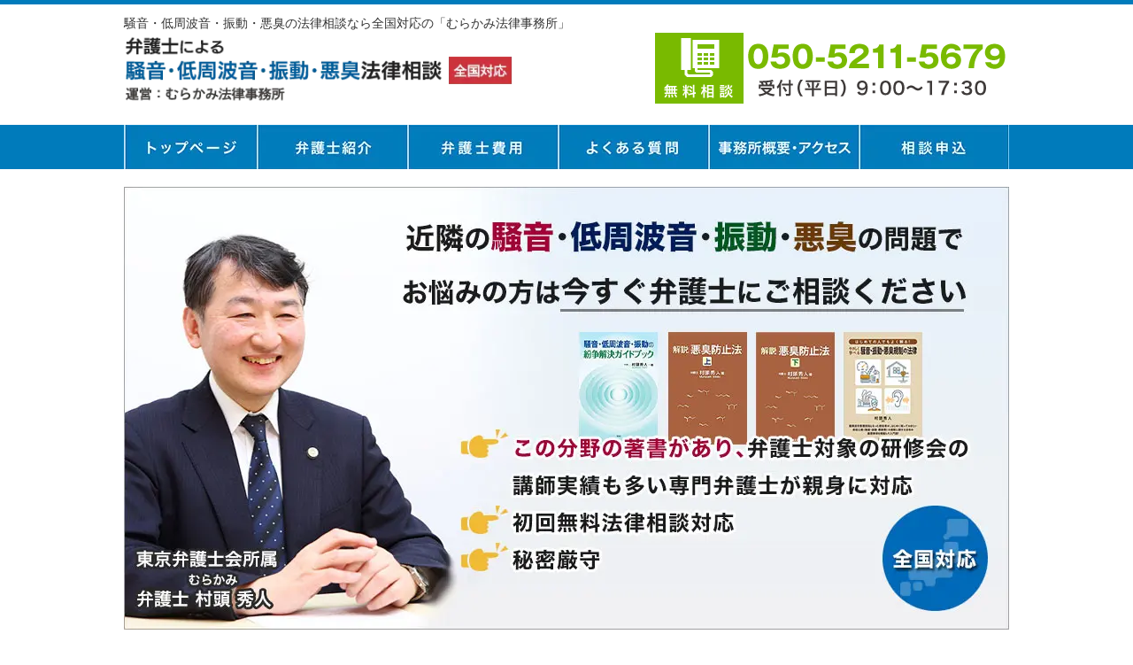

--- FILE ---
content_type: text/html; charset=UTF-8
request_url: https://kougailaw.jp/
body_size: 16835
content:
<!DOCTYPE html>
<html dir="ltr" lang="ja" prefix="og: https://ogp.me/ns#">
<head>
	<meta charset="UTF-8">
	<meta name="viewport" content="width=device-width, user-scalable=yes, maximum-scale=1.0, minimum-scale=1.0">
	<meta name="author" content="SamuraiLabCMS">
	<meta name="keyword" content="騒音,低周波音,振動,悪臭,弁護士,法律事務所,相談">
	
	<link rel="stylesheet" type="text/css" media="all" href="https://kougailaw.jp/wp-content/themes/kougailaw/style.css">
		<style>img:is([sizes="auto" i], [sizes^="auto," i]) { contain-intrinsic-size: 3000px 1500px }</style>
	
		<!-- All in One SEO 4.8.6.1 - aioseo.com -->
		<title>騒音・低周波音・振動・悪臭の法律相談なら全国対応の「むらかみ法律事務所」</title>
	<meta name="description" content="【全国対応】騒音・振動・悪臭トラブルは専門弁護士にご相談を。著書多数の弁護士が測定から円満解決までサポート。まずはお気軽に無料法律相談をご利用ください。" />
	<meta name="robots" content="max-image-preview:large" />
	<link rel="canonical" href="https://kougailaw.jp/" />
	<link rel="next" href="https://kougailaw.jp/page/2/" />
	<meta name="generator" content="All in One SEO (AIOSEO) 4.8.6.1" />
		<meta property="og:locale" content="ja_JP" />
		<meta property="og:site_name" content="騒音・低周波音・振動・悪臭の法律相談なら全国対応の「むらかみ法律事務所」" />
		<meta property="og:type" content="website" />
		<meta property="og:title" content="騒音・低周波音・振動・悪臭の法律相談なら全国対応の「むらかみ法律事務所」" />
		<meta property="og:description" content="【全国対応】騒音・振動・悪臭トラブルは専門弁護士にご相談を。著書多数の弁護士が測定から円満解決までサポート。まずはお気軽に無料法律相談をご利用ください。" />
		<meta property="og:url" content="https://kougailaw.jp/" />
		<meta name="twitter:card" content="summary" />
		<meta name="twitter:title" content="騒音・低周波音・振動・悪臭の法律相談なら全国対応の「むらかみ法律事務所」" />
		<meta name="twitter:description" content="【全国対応】騒音・振動・悪臭トラブルは専門弁護士にご相談を。著書多数の弁護士が測定から円満解決までサポート。まずはお気軽に無料法律相談をご利用ください。" />
		<script type="application/ld+json" class="aioseo-schema">
			{"@context":"https:\/\/schema.org","@graph":[{"@type":"BreadcrumbList","@id":"https:\/\/kougailaw.jp\/#breadcrumblist","itemListElement":[{"@type":"ListItem","@id":"https:\/\/kougailaw.jp#listItem","position":1,"name":"\u30db\u30fc\u30e0"}]},{"@type":"CollectionPage","@id":"https:\/\/kougailaw.jp\/#collectionpage","url":"https:\/\/kougailaw.jp\/","name":"\u9a12\u97f3\u30fb\u4f4e\u5468\u6ce2\u97f3\u30fb\u632f\u52d5\u30fb\u60aa\u81ed\u306e\u6cd5\u5f8b\u76f8\u8ac7\u306a\u3089\u5168\u56fd\u5bfe\u5fdc\u306e\u300c\u3080\u3089\u304b\u307f\u6cd5\u5f8b\u4e8b\u52d9\u6240\u300d","description":"\u3010\u5168\u56fd\u5bfe\u5fdc\u3011\u9a12\u97f3\u30fb\u632f\u52d5\u30fb\u60aa\u81ed\u30c8\u30e9\u30d6\u30eb\u306f\u5c02\u9580\u5f01\u8b77\u58eb\u306b\u3054\u76f8\u8ac7\u3092\u3002\u8457\u66f8\u591a\u6570\u306e\u5f01\u8b77\u58eb\u304c\u6e2c\u5b9a\u304b\u3089\u5186\u6e80\u89e3\u6c7a\u307e\u3067\u30b5\u30dd\u30fc\u30c8\u3002\u307e\u305a\u306f\u304a\u6c17\u8efd\u306b\u7121\u6599\u6cd5\u5f8b\u76f8\u8ac7\u3092\u3054\u5229\u7528\u304f\u3060\u3055\u3044\u3002","inLanguage":"ja","isPartOf":{"@id":"https:\/\/kougailaw.jp\/#website"},"breadcrumb":{"@id":"https:\/\/kougailaw.jp\/#breadcrumblist"},"about":{"@id":"https:\/\/kougailaw.jp\/#organization"}},{"@type":"Organization","@id":"https:\/\/kougailaw.jp\/#organization","name":"\u3080\u3089\u304b\u307f\u6cd5\u5f8b\u4e8b\u52d9\u6240","description":"\u3010\u5168\u56fd\u5bfe\u5fdc\u3011\u9a12\u97f3\u30fb\u632f\u52d5\u30fb\u60aa\u81ed\u30c8\u30e9\u30d6\u30eb\u306f\u5c02\u9580\u5f01\u8b77\u58eb\u306b\u3054\u76f8\u8ac7\u3092\u3002\u8457\u66f8\u591a\u6570\u306e\u5f01\u8b77\u58eb\u304c\u6e2c\u5b9a\u304b\u3089\u5186\u6e80\u89e3\u6c7a\u307e\u3067\u30b5\u30dd\u30fc\u30c8\u3002\u307e\u305a\u306f\u304a\u6c17\u8efd\u306b\u7121\u6599\u6cd5\u5f8b\u76f8\u8ac7\u3092\u3054\u5229\u7528\u304f\u3060\u3055\u3044\u3002","url":"https:\/\/kougailaw.jp\/"},{"@type":"WebSite","@id":"https:\/\/kougailaw.jp\/#website","url":"https:\/\/kougailaw.jp\/","name":"\u9a12\u97f3\u30fb\u4f4e\u5468\u6ce2\u97f3\u30fb\u632f\u52d5\u30fb\u60aa\u81ed\u306e\u6cd5\u5f8b\u76f8\u8ac7\u306a\u3089\u5168\u56fd\u5bfe\u5fdc\u306e\u300c\u3080\u3089\u304b\u307f\u6cd5\u5f8b\u4e8b\u52d9\u6240\u300d","alternateName":"\u3080\u3089\u304b\u307f\u6cd5\u5f8b\u4e8b\u52d9\u6240","description":"\u3010\u5168\u56fd\u5bfe\u5fdc\u3011\u9a12\u97f3\u30fb\u632f\u52d5\u30fb\u60aa\u81ed\u30c8\u30e9\u30d6\u30eb\u306f\u5c02\u9580\u5f01\u8b77\u58eb\u306b\u3054\u76f8\u8ac7\u3092\u3002\u8457\u66f8\u591a\u6570\u306e\u5f01\u8b77\u58eb\u304c\u6e2c\u5b9a\u304b\u3089\u5186\u6e80\u89e3\u6c7a\u307e\u3067\u30b5\u30dd\u30fc\u30c8\u3002\u307e\u305a\u306f\u304a\u6c17\u8efd\u306b\u7121\u6599\u6cd5\u5f8b\u76f8\u8ac7\u3092\u3054\u5229\u7528\u304f\u3060\u3055\u3044\u3002","inLanguage":"ja","publisher":{"@id":"https:\/\/kougailaw.jp\/#organization"}}]}
		</script>
		<!-- All in One SEO -->

<script type="text/javascript">
/* <![CDATA[ */
window._wpemojiSettings = {"baseUrl":"https:\/\/s.w.org\/images\/core\/emoji\/16.0.1\/72x72\/","ext":".png","svgUrl":"https:\/\/s.w.org\/images\/core\/emoji\/16.0.1\/svg\/","svgExt":".svg","source":{"concatemoji":"https:\/\/kougailaw.jp\/wp-includes\/js\/wp-emoji-release.min.js?ver=6.8.2"}};
/*! This file is auto-generated */
!function(s,n){var o,i,e;function c(e){try{var t={supportTests:e,timestamp:(new Date).valueOf()};sessionStorage.setItem(o,JSON.stringify(t))}catch(e){}}function p(e,t,n){e.clearRect(0,0,e.canvas.width,e.canvas.height),e.fillText(t,0,0);var t=new Uint32Array(e.getImageData(0,0,e.canvas.width,e.canvas.height).data),a=(e.clearRect(0,0,e.canvas.width,e.canvas.height),e.fillText(n,0,0),new Uint32Array(e.getImageData(0,0,e.canvas.width,e.canvas.height).data));return t.every(function(e,t){return e===a[t]})}function u(e,t){e.clearRect(0,0,e.canvas.width,e.canvas.height),e.fillText(t,0,0);for(var n=e.getImageData(16,16,1,1),a=0;a<n.data.length;a++)if(0!==n.data[a])return!1;return!0}function f(e,t,n,a){switch(t){case"flag":return n(e,"\ud83c\udff3\ufe0f\u200d\u26a7\ufe0f","\ud83c\udff3\ufe0f\u200b\u26a7\ufe0f")?!1:!n(e,"\ud83c\udde8\ud83c\uddf6","\ud83c\udde8\u200b\ud83c\uddf6")&&!n(e,"\ud83c\udff4\udb40\udc67\udb40\udc62\udb40\udc65\udb40\udc6e\udb40\udc67\udb40\udc7f","\ud83c\udff4\u200b\udb40\udc67\u200b\udb40\udc62\u200b\udb40\udc65\u200b\udb40\udc6e\u200b\udb40\udc67\u200b\udb40\udc7f");case"emoji":return!a(e,"\ud83e\udedf")}return!1}function g(e,t,n,a){var r="undefined"!=typeof WorkerGlobalScope&&self instanceof WorkerGlobalScope?new OffscreenCanvas(300,150):s.createElement("canvas"),o=r.getContext("2d",{willReadFrequently:!0}),i=(o.textBaseline="top",o.font="600 32px Arial",{});return e.forEach(function(e){i[e]=t(o,e,n,a)}),i}function t(e){var t=s.createElement("script");t.src=e,t.defer=!0,s.head.appendChild(t)}"undefined"!=typeof Promise&&(o="wpEmojiSettingsSupports",i=["flag","emoji"],n.supports={everything:!0,everythingExceptFlag:!0},e=new Promise(function(e){s.addEventListener("DOMContentLoaded",e,{once:!0})}),new Promise(function(t){var n=function(){try{var e=JSON.parse(sessionStorage.getItem(o));if("object"==typeof e&&"number"==typeof e.timestamp&&(new Date).valueOf()<e.timestamp+604800&&"object"==typeof e.supportTests)return e.supportTests}catch(e){}return null}();if(!n){if("undefined"!=typeof Worker&&"undefined"!=typeof OffscreenCanvas&&"undefined"!=typeof URL&&URL.createObjectURL&&"undefined"!=typeof Blob)try{var e="postMessage("+g.toString()+"("+[JSON.stringify(i),f.toString(),p.toString(),u.toString()].join(",")+"));",a=new Blob([e],{type:"text/javascript"}),r=new Worker(URL.createObjectURL(a),{name:"wpTestEmojiSupports"});return void(r.onmessage=function(e){c(n=e.data),r.terminate(),t(n)})}catch(e){}c(n=g(i,f,p,u))}t(n)}).then(function(e){for(var t in e)n.supports[t]=e[t],n.supports.everything=n.supports.everything&&n.supports[t],"flag"!==t&&(n.supports.everythingExceptFlag=n.supports.everythingExceptFlag&&n.supports[t]);n.supports.everythingExceptFlag=n.supports.everythingExceptFlag&&!n.supports.flag,n.DOMReady=!1,n.readyCallback=function(){n.DOMReady=!0}}).then(function(){return e}).then(function(){var e;n.supports.everything||(n.readyCallback(),(e=n.source||{}).concatemoji?t(e.concatemoji):e.wpemoji&&e.twemoji&&(t(e.twemoji),t(e.wpemoji)))}))}((window,document),window._wpemojiSettings);
/* ]]> */
</script>
<style id='wp-emoji-styles-inline-css' type='text/css'>

	img.wp-smiley, img.emoji {
		display: inline !important;
		border: none !important;
		box-shadow: none !important;
		height: 1em !important;
		width: 1em !important;
		margin: 0 0.07em !important;
		vertical-align: -0.1em !important;
		background: none !important;
		padding: 0 !important;
	}
</style>
<link rel='stylesheet' id='wp-block-library-css' href='https://kougailaw.jp/wp-includes/css/dist/block-library/style.min.css?ver=6.8.2' type='text/css' media='all' />
<style id='classic-theme-styles-inline-css' type='text/css'>
/*! This file is auto-generated */
.wp-block-button__link{color:#fff;background-color:#32373c;border-radius:9999px;box-shadow:none;text-decoration:none;padding:calc(.667em + 2px) calc(1.333em + 2px);font-size:1.125em}.wp-block-file__button{background:#32373c;color:#fff;text-decoration:none}
</style>
<style id='global-styles-inline-css' type='text/css'>
:root{--wp--preset--aspect-ratio--square: 1;--wp--preset--aspect-ratio--4-3: 4/3;--wp--preset--aspect-ratio--3-4: 3/4;--wp--preset--aspect-ratio--3-2: 3/2;--wp--preset--aspect-ratio--2-3: 2/3;--wp--preset--aspect-ratio--16-9: 16/9;--wp--preset--aspect-ratio--9-16: 9/16;--wp--preset--color--black: #000000;--wp--preset--color--cyan-bluish-gray: #abb8c3;--wp--preset--color--white: #ffffff;--wp--preset--color--pale-pink: #f78da7;--wp--preset--color--vivid-red: #cf2e2e;--wp--preset--color--luminous-vivid-orange: #ff6900;--wp--preset--color--luminous-vivid-amber: #fcb900;--wp--preset--color--light-green-cyan: #7bdcb5;--wp--preset--color--vivid-green-cyan: #00d084;--wp--preset--color--pale-cyan-blue: #8ed1fc;--wp--preset--color--vivid-cyan-blue: #0693e3;--wp--preset--color--vivid-purple: #9b51e0;--wp--preset--gradient--vivid-cyan-blue-to-vivid-purple: linear-gradient(135deg,rgba(6,147,227,1) 0%,rgb(155,81,224) 100%);--wp--preset--gradient--light-green-cyan-to-vivid-green-cyan: linear-gradient(135deg,rgb(122,220,180) 0%,rgb(0,208,130) 100%);--wp--preset--gradient--luminous-vivid-amber-to-luminous-vivid-orange: linear-gradient(135deg,rgba(252,185,0,1) 0%,rgba(255,105,0,1) 100%);--wp--preset--gradient--luminous-vivid-orange-to-vivid-red: linear-gradient(135deg,rgba(255,105,0,1) 0%,rgb(207,46,46) 100%);--wp--preset--gradient--very-light-gray-to-cyan-bluish-gray: linear-gradient(135deg,rgb(238,238,238) 0%,rgb(169,184,195) 100%);--wp--preset--gradient--cool-to-warm-spectrum: linear-gradient(135deg,rgb(74,234,220) 0%,rgb(151,120,209) 20%,rgb(207,42,186) 40%,rgb(238,44,130) 60%,rgb(251,105,98) 80%,rgb(254,248,76) 100%);--wp--preset--gradient--blush-light-purple: linear-gradient(135deg,rgb(255,206,236) 0%,rgb(152,150,240) 100%);--wp--preset--gradient--blush-bordeaux: linear-gradient(135deg,rgb(254,205,165) 0%,rgb(254,45,45) 50%,rgb(107,0,62) 100%);--wp--preset--gradient--luminous-dusk: linear-gradient(135deg,rgb(255,203,112) 0%,rgb(199,81,192) 50%,rgb(65,88,208) 100%);--wp--preset--gradient--pale-ocean: linear-gradient(135deg,rgb(255,245,203) 0%,rgb(182,227,212) 50%,rgb(51,167,181) 100%);--wp--preset--gradient--electric-grass: linear-gradient(135deg,rgb(202,248,128) 0%,rgb(113,206,126) 100%);--wp--preset--gradient--midnight: linear-gradient(135deg,rgb(2,3,129) 0%,rgb(40,116,252) 100%);--wp--preset--font-size--small: 13px;--wp--preset--font-size--medium: 20px;--wp--preset--font-size--large: 36px;--wp--preset--font-size--x-large: 42px;--wp--preset--spacing--20: 0.44rem;--wp--preset--spacing--30: 0.67rem;--wp--preset--spacing--40: 1rem;--wp--preset--spacing--50: 1.5rem;--wp--preset--spacing--60: 2.25rem;--wp--preset--spacing--70: 3.38rem;--wp--preset--spacing--80: 5.06rem;--wp--preset--shadow--natural: 6px 6px 9px rgba(0, 0, 0, 0.2);--wp--preset--shadow--deep: 12px 12px 50px rgba(0, 0, 0, 0.4);--wp--preset--shadow--sharp: 6px 6px 0px rgba(0, 0, 0, 0.2);--wp--preset--shadow--outlined: 6px 6px 0px -3px rgba(255, 255, 255, 1), 6px 6px rgba(0, 0, 0, 1);--wp--preset--shadow--crisp: 6px 6px 0px rgba(0, 0, 0, 1);}:where(.is-layout-flex){gap: 0.5em;}:where(.is-layout-grid){gap: 0.5em;}body .is-layout-flex{display: flex;}.is-layout-flex{flex-wrap: wrap;align-items: center;}.is-layout-flex > :is(*, div){margin: 0;}body .is-layout-grid{display: grid;}.is-layout-grid > :is(*, div){margin: 0;}:where(.wp-block-columns.is-layout-flex){gap: 2em;}:where(.wp-block-columns.is-layout-grid){gap: 2em;}:where(.wp-block-post-template.is-layout-flex){gap: 1.25em;}:where(.wp-block-post-template.is-layout-grid){gap: 1.25em;}.has-black-color{color: var(--wp--preset--color--black) !important;}.has-cyan-bluish-gray-color{color: var(--wp--preset--color--cyan-bluish-gray) !important;}.has-white-color{color: var(--wp--preset--color--white) !important;}.has-pale-pink-color{color: var(--wp--preset--color--pale-pink) !important;}.has-vivid-red-color{color: var(--wp--preset--color--vivid-red) !important;}.has-luminous-vivid-orange-color{color: var(--wp--preset--color--luminous-vivid-orange) !important;}.has-luminous-vivid-amber-color{color: var(--wp--preset--color--luminous-vivid-amber) !important;}.has-light-green-cyan-color{color: var(--wp--preset--color--light-green-cyan) !important;}.has-vivid-green-cyan-color{color: var(--wp--preset--color--vivid-green-cyan) !important;}.has-pale-cyan-blue-color{color: var(--wp--preset--color--pale-cyan-blue) !important;}.has-vivid-cyan-blue-color{color: var(--wp--preset--color--vivid-cyan-blue) !important;}.has-vivid-purple-color{color: var(--wp--preset--color--vivid-purple) !important;}.has-black-background-color{background-color: var(--wp--preset--color--black) !important;}.has-cyan-bluish-gray-background-color{background-color: var(--wp--preset--color--cyan-bluish-gray) !important;}.has-white-background-color{background-color: var(--wp--preset--color--white) !important;}.has-pale-pink-background-color{background-color: var(--wp--preset--color--pale-pink) !important;}.has-vivid-red-background-color{background-color: var(--wp--preset--color--vivid-red) !important;}.has-luminous-vivid-orange-background-color{background-color: var(--wp--preset--color--luminous-vivid-orange) !important;}.has-luminous-vivid-amber-background-color{background-color: var(--wp--preset--color--luminous-vivid-amber) !important;}.has-light-green-cyan-background-color{background-color: var(--wp--preset--color--light-green-cyan) !important;}.has-vivid-green-cyan-background-color{background-color: var(--wp--preset--color--vivid-green-cyan) !important;}.has-pale-cyan-blue-background-color{background-color: var(--wp--preset--color--pale-cyan-blue) !important;}.has-vivid-cyan-blue-background-color{background-color: var(--wp--preset--color--vivid-cyan-blue) !important;}.has-vivid-purple-background-color{background-color: var(--wp--preset--color--vivid-purple) !important;}.has-black-border-color{border-color: var(--wp--preset--color--black) !important;}.has-cyan-bluish-gray-border-color{border-color: var(--wp--preset--color--cyan-bluish-gray) !important;}.has-white-border-color{border-color: var(--wp--preset--color--white) !important;}.has-pale-pink-border-color{border-color: var(--wp--preset--color--pale-pink) !important;}.has-vivid-red-border-color{border-color: var(--wp--preset--color--vivid-red) !important;}.has-luminous-vivid-orange-border-color{border-color: var(--wp--preset--color--luminous-vivid-orange) !important;}.has-luminous-vivid-amber-border-color{border-color: var(--wp--preset--color--luminous-vivid-amber) !important;}.has-light-green-cyan-border-color{border-color: var(--wp--preset--color--light-green-cyan) !important;}.has-vivid-green-cyan-border-color{border-color: var(--wp--preset--color--vivid-green-cyan) !important;}.has-pale-cyan-blue-border-color{border-color: var(--wp--preset--color--pale-cyan-blue) !important;}.has-vivid-cyan-blue-border-color{border-color: var(--wp--preset--color--vivid-cyan-blue) !important;}.has-vivid-purple-border-color{border-color: var(--wp--preset--color--vivid-purple) !important;}.has-vivid-cyan-blue-to-vivid-purple-gradient-background{background: var(--wp--preset--gradient--vivid-cyan-blue-to-vivid-purple) !important;}.has-light-green-cyan-to-vivid-green-cyan-gradient-background{background: var(--wp--preset--gradient--light-green-cyan-to-vivid-green-cyan) !important;}.has-luminous-vivid-amber-to-luminous-vivid-orange-gradient-background{background: var(--wp--preset--gradient--luminous-vivid-amber-to-luminous-vivid-orange) !important;}.has-luminous-vivid-orange-to-vivid-red-gradient-background{background: var(--wp--preset--gradient--luminous-vivid-orange-to-vivid-red) !important;}.has-very-light-gray-to-cyan-bluish-gray-gradient-background{background: var(--wp--preset--gradient--very-light-gray-to-cyan-bluish-gray) !important;}.has-cool-to-warm-spectrum-gradient-background{background: var(--wp--preset--gradient--cool-to-warm-spectrum) !important;}.has-blush-light-purple-gradient-background{background: var(--wp--preset--gradient--blush-light-purple) !important;}.has-blush-bordeaux-gradient-background{background: var(--wp--preset--gradient--blush-bordeaux) !important;}.has-luminous-dusk-gradient-background{background: var(--wp--preset--gradient--luminous-dusk) !important;}.has-pale-ocean-gradient-background{background: var(--wp--preset--gradient--pale-ocean) !important;}.has-electric-grass-gradient-background{background: var(--wp--preset--gradient--electric-grass) !important;}.has-midnight-gradient-background{background: var(--wp--preset--gradient--midnight) !important;}.has-small-font-size{font-size: var(--wp--preset--font-size--small) !important;}.has-medium-font-size{font-size: var(--wp--preset--font-size--medium) !important;}.has-large-font-size{font-size: var(--wp--preset--font-size--large) !important;}.has-x-large-font-size{font-size: var(--wp--preset--font-size--x-large) !important;}
:where(.wp-block-post-template.is-layout-flex){gap: 1.25em;}:where(.wp-block-post-template.is-layout-grid){gap: 1.25em;}
:where(.wp-block-columns.is-layout-flex){gap: 2em;}:where(.wp-block-columns.is-layout-grid){gap: 2em;}
:root :where(.wp-block-pullquote){font-size: 1.5em;line-height: 1.6;}
</style>
<link rel="https://api.w.org/" href="https://kougailaw.jp/wp-json/" /><link rel="EditURI" type="application/rsd+xml" title="RSD" href="https://kougailaw.jp/xmlrpc.php?rsd" />
<link rel="icon" href="https://kougailaw.jp/wp-content/uploads/2024/05/cropped-favicon_bengoshi-32x32.png" sizes="32x32" />
<link rel="icon" href="https://kougailaw.jp/wp-content/uploads/2024/05/cropped-favicon_bengoshi-192x192.png" sizes="192x192" />
<link rel="apple-touch-icon" href="https://kougailaw.jp/wp-content/uploads/2024/05/cropped-favicon_bengoshi-180x180.png" />
<meta name="msapplication-TileImage" content="https://kougailaw.jp/wp-content/uploads/2024/05/cropped-favicon_bengoshi-270x270.png" />
	<script src="//ajax.googleapis.com/ajax/libs/jquery/3.3.1/jquery.min.js"></script>
	<script src="https://kougailaw.jp/wp-content/themes/kougailaw/js/menu.js"></script>
	<!-- Global site tag (gtag.js) - Google Analytics -->
<script async src="https://www.googletagmanager.com/gtag/js?id=UA-121609190-22"></script>
<script>
  window.dataLayer = window.dataLayer || [];
  function gtag(){dataLayer.push(arguments);}
  gtag('js', new Date());

  gtag('config', 'UA-121609190-22');
  gtag('config', 'AW-761221594');
  gtag('config', 'G-W6QW5JDV24');	
</script>
<!-- Event snippet for 電話 conversion page
In your html page, add the snippet and call gtag_report_conversion when someone clicks on the chosen link or button. -->
<script>
function gtag_report_conversion(url) {
  var callback = function () {
    if (typeof(url) != 'undefined') {
      window.location = url;
    }
  };
  gtag('event', 'conversion', {
      'send_to': 'AW-761221594/uQmyCP2g4pUBENqj_eoC',
      'event_callback': callback
  });
  return false;
}
</script>

</head>
<body data-rsssl=1 id="toppage"
	>

	<!-- ヘッダー -->
	<header id="header">
		<div class="inner">

			<!--pcはh1　SPはロゴとバーガーメニュー -->
						<h1>騒音・低周波音・振動・悪臭の法律相談なら全国対応の「むらかみ法律事務所」</h1>
						<!--//pcはh1　SPはロゴとバーガーメニュー -->

			<!--pcはロゴ-->
						<div class="left">
				<a href="https://kougailaw.jp"> <img src="https://kougailaw.jp/wp-content/themes/kougailaw/images/header_logo.png" width="440" height="" alt="弁護士による騒音・低周波音・振動・悪臭法律相談 むらかみ法律事務所"> </a>
			</div>
						<!--//pcはロゴ-->

			<!--pcは電話バナー SPは電話リンク-->
						<div class="right">
				<img src="https://kougailaw.jp/wp-content/themes/kougailaw/images/header_tel.gif" alt="tel:05052115679" onclick="gtag('event', 'click', {'event_category': 'linkclick','event_label': 'tel-tap'});" width="400" height="80">
			</div>
						<!--//pcは電話バナー SPは電話リンク-->

		</div>
	</header>
	<!-- / ヘッダー -->

	<!--PC時のナビメニュー6 -->

	<div id="navibar6" class="kotei2">
		<ul>
								<li class="link1"> <a href="https://kougailaw.jp">トップページ</a> </li>
								<li class="link2"> <a href="https://kougailaw.jp/about">弁護士紹介</a> </li>
								<li class="link3"> <a href="https://kougailaw.jp/fee">弁護士費用</a> </li>
								<li class="link4"> <a href="https://kougailaw.jp/qa">よくある質問</a> </li>
								<li class="link5"> <a href="https://kougailaw.jp/office">事務所概要・アクセス</a> </li>
								<li class="link6"> <a href="https://kougailaw.jp/inquiry">相談申込</a> </li>
		</ul>
	</div>

	<!--//PC時のナビメニュー6 -->

<!-- メイン画像 -->

<div id="mainImg">
		<img src="https://kougailaw.jp/wp-content/themes/kougailaw/images/main.jpg" width="1000" height="" alt="騒音・低周波音・振動・悪臭の法律相談なら全国対応の「むらかみ法律事務所」">

</div>
<!--//メイン画像 -->

<div id="wrapper">

	<!-- 中央カラム -->
	<div id="content">

		<!-- バナーA -->
		<div class="banner_a">
			<ul>
				<li> <a href="https://kougailaw.jp/souon_about"> <img src="https://kougailaw.jp/wp-content/themes/kougailaw/images/right_banner_a1.jpg" width="700" height="110" alt="騒音・振動トラブルについて"> </a> </li><p>騒音・振動トラブルについてこのようなお悩みがあるなら早急に弁護士にご相談ください。<br />
「マンションの上の階の住人の足音やドアの開け閉め等の音がうるさくて、夜もよく眠れない」「近所の犬が、頻繁に長時間吠えてうるさい」「隣地のマンション建設工事の騒音や振動がひどくて悩んでいる」「隣のクリーニング店から、振動が常に伝わってきて不快だ」「目の前のコンビニエンスストアの駐車場で、長時間車がアイドリングしていたり、数人の客が騒いだりしていてうるさい」など。</p>
				<li> <a href="https://kougailaw.jp/teishuha"> <img src="https://kougailaw.jp/wp-content/themes/kougailaw/images/right_banner_a2.jpg" width="700" height="110" alt="低周波音トラブルについて"> </a> </li><p>低周波音についてこのようなお悩みはありませんか？<br />「隣家のエコキュートから一晩中低い音がしてきて、不眠症になった」「近所のスーパーの室外機から、気持ちの悪い低い音が聞こえてくる」など。早急に弁護士にご相談ください。</p>
				<li> <a href="https://kougailaw.jp/akushu"> <img src="https://kougailaw.jp/wp-content/themes/kougailaw/images/right_banner_a3.jpg" width="700" height="110" alt="悪臭トラブルについて"> </a> </li><p>悪臭トラブルについてこのようなお悩みはありませんか？<br />「隣の美容院から薬品の臭いが漂ってきて、窓も開けられない」「マンションの隣の部屋の住人が、ベランダでたばこを吸っていて臭い」「近くに住む人が使っている薪ストーブの臭いが自宅の中まで入ってくる」「自分の住むマンションの1階にある居酒屋から、魚を焼く臭いがいつもしてきて不快だ」「近くの肥料工場から、悪臭が漂ってくる」など。早急に弁護士にご相談ください。</p>
				<li> <a href="https://kougailaw.jp/toraburu_kaiketuhouhou"> <img src="https://kougailaw.jp/wp-content/themes/kougailaw/images/right_banner_a4.jpg" width="700" height="110" alt="騒音・異臭・低周波音トラブルの様々な解決方法"> </a> </li><p>騒音・低周波音・振動・悪臭に関するトラブルのさまざまな解決方法について。解決とは具体的には、騒音などをなくしたり減らしたりしてもらうこと（対策）と、損害賠償をしてもらうことがあります。</p>
				<li> <a href="https://kougailaw.jp/soon_sokutei_hiyo"> <img src="https://kougailaw.jp/wp-content/themes/kougailaw/images/right_banner_a5.jpg" width="700" height="110" alt="被害の測定方法と費用について"> </a> </li><p>騒音などの被害を受けている場合には、まずはその騒音などの測定をして客観的な証拠を作成することが重要です。そこで、専門の測定業者に測定を依頼しようとお考えになる方は多いでしょう。インターネットで検索すれば、多数の測定業者が見つかります。<br />
しかし、そのような専門業者による測定結果報告書を多数見てきた経験からすると、専門業者に測定を依頼することはお勧めできません。</p>
				<li> <a href="https://kougailaw.jp/soon_shindo_akusyu_kujo"> <img src="https://kougailaw.jp/wp-content/themes/kougailaw/images/right_banner_a6.jpg" width="700" height="110" alt="騒音・低周波音・振動・悪臭の加害者として名指しされ、苦情を受けている方へ"> </a> </li><p>騒音・低周波音・振動・悪臭の加害者として名指しされ、苦情を受けてしまったら…。専門的知識の豊富な当事務所にお任せください。</p>
			</ul>
		</div>
		<!-- //バナーA -->

		<!--コンテンツ -->
		<div class="contents">
<h2>ご挨拶</h2>
<p><img class="alignright size-full wp-image-382" src="https://kougailaw.jp/wp-content/uploads/2019/04/62.jpg" alt="騒音・低周波音・振動・悪臭に関するトラブル" width="229" height="141" />このウェブサイトは、騒音・低周波音・振動・悪臭に関するトラブルに特化した、専門弁護士によるサイトです。</p>
<p>騒音・低周波音・振動・悪臭は、弁護士が扱う分野としてはかなり特殊性が高い分野です。法律とは関係のない、騒音や悪臭、低周波音などそのものに関する知識が必要ですし、公害紛争専門の紛争解決機関である国の公害等調整委員会や、都道府県公害審査会についてよく知っている弁護士も少数です。</p>
<p><img class="alignright wp-image-458" src="https://kougailaw.jp/wp-content/uploads/2025/07/top_books.jpg" alt="村頭秀人の著書" width="400" height="150" />私は逆に、これらの分野を最も得意としている弁護士です。私は、弁護士登録後２０年近くにわたり、これらの分野の案件を数多く手がけ、単著での著書が３冊あります。また、これらの分野に関する弁護士を対象とする研修会の講師を務めたことも多数回あります。</p>
<p>私は、これまでの経験の中で、これらの分野の紛争の解決のために心がけるべきポイントは、①相手方と対立することを避け、友好的な関係を保つこと、②騒音や低周波音などについての客観性・信用性ある証拠を確保すること、③適切な紛争解決機関を選択すること、の３点であると感じています。</p>
<p>これまでに蓄積してきた知識や経験を生かして、これらの問題でお悩みの方のお役に立ちたいと思っていますので、被害に遭われている方も、苦情を言われている側の方も、お気軽にご相談・ご依頼ください。</p>
<p>&nbsp;</p>
<h2>当事務所の特徴</h2>
<h3>１　交通至便</h3>
<p>事務所は、京王井の頭線「渋谷」駅から徒歩3分、JR山手線「渋谷」駅から徒歩6分、京王井の頭線「神泉」駅から徒歩7分の好立地です。</p><br />
<p>※事務所を移転しました。<a href="https://kougailaw.jp/office/">詳細はこちら</a></p>
<p>&nbsp;</p>
<h3>２　相談しやすさ</h3>
<p><img class="alignright wp-image-375" src="https://kougailaw.jp/wp-content/uploads/2019/04/4G2A4090-1.jpg" alt="騒音・低周波音・振動・悪臭に関する近隣トラブルの無料相談" width="230" height="" />初回相談は、30分まで相談料無料です。30分を超えた場合には、30分までごとに5,500円（税込み）の相談料をお支払いください。<br /><br />
事前に御相談いただければ、土・日・祝日や夜間の相談をお受けすることも可能です。<br /><br />
2022年現在、新型コロナ感染症の影響で、相談はオンライン会議（Zoom)または電話で行っています。
</p><br />
<h3>３　全国対応</h3>
<p><img class="alignright size-full wp-image-379" src="https://kougailaw.jp/wp-content/uploads/2019/04/AdobeStock_170407657.jpeg" alt="日本全国　騒音・低周波音・振動・悪臭の相談対応" width="230" height="230" />地域を問わず、全国からのご相談をお受けします。<br />
騒音・低周波音・振動・悪臭の事件は専門性が高く、どの弁護士でも扱えるわけではありませんので、遠方の方からご相談・ご依頼をいただくことが珍しくありません。</p>
<p>ただ、この種の事案では、何度も現地に足を運ぶことが必須となるため、弁護士の手持ち案件の状況等により、受任をお断りせざるを得ない場合がありますので、あらかじめご了承ください｡</p><br />
<h3>４　弁護士による測定</h3>
<p><img class="alignright size-full wp-image-377" src="https://kougailaw.jp/wp-content/uploads/2019/04/4G2A3831.jpg" alt="騒音・低周波音・振動・悪臭に関する近隣トラブルに特化した、専門弁護士" width="180" height="" />騒音・振動・低周波音の測定を弁護士自身が行います。弁護士ならではの豊富な紛争解決の経験を生かして、適切な方法で測定し、適切な内容の測定結果報告書を作成します。</p>
<p>測定には、一般財団法人日本品質保証機構の検定済の騒音計及び振動計等を使用します。</p>
<p>なお、悪臭の測定に限り、専門業者に依頼します。</p>
<p>&nbsp;</p>
<h3>５　わだかまりを残さない円満解決をめざして</h3>
<p><img class="alignright size-full wp-image-384" src="https://kougailaw.jp/wp-content/uploads/2019/04/126.jpg" alt="わだかまりを残さない円満解決をめざして" width="229" height="141" />騒音・低周波音・振動・悪臭等の紛争は、近隣間で起こることが通常で、隣人関係は紛争終結後も続きます。そのため、「対決」よりは「話し合い」による解決が望ましいです。</p>
<p>そこで、基本方針として、裁判によって白黒をはっきりさせるよりは、わだかまりを残さない円満な解決を目指します。話し合いによる解決が最も望ましいのですが、それが難しい場合には、事案の性質により、都道府県公害審査会の調停、国の公害等調整委員会の裁定、あるいは各地の弁護士会の話し合い手続の中から適切な紛争解決機関を選んで解決をめざします。</p>
<p>&nbsp;</p>
<h2>ご相談からご依頼までの流れ</h2>
<h3>１　相談申込</h3>
<p>ご相談のお申込みは、<a href="https://kougailaw.jp/inquiry/">ご相談フォーム</a>または電話で受け付けています。<br />
初回相談（30分まで）や弁護士費用の見積は無料ですので、まずはお気軽にご相談ください。<br />
ご相談は、全国どこからでも受け付けています。
</p>
<p><img class="aligncenter wp-image-293" src="https://kougailaw.jp/wp-content/uploads/2019/04/arr_big_p3.png" alt="騒音・振動・悪臭・低周波音のご相談からご依頼までの流れ" width="80" height="36" /></p>
<h3>２　ご相談の方法・日時の調整</h3>
<p>相談申込をいただきましたら、当事務所よりご連絡して、ご相談の方法･日時を調整します（ただし、メールや電話でのやりとりで御相談が終了することもあります）。<br /><br />
2022年現在、新型コロナ禍感染症の影響により、ご相談はオンライン（Ｚｏｏｍ）または電話で行っています。
</p>
<p><img class="aligncenter wp-image-293" src="https://kougailaw.jp/wp-content/uploads/2019/04/arr_big_p3.png" alt="騒音・振動・悪臭・低周波音のご相談からご依頼までの流れ" width="80" height="36" /></p>
<h3>３　初回相談</h3>
<p>初回相談では、お話を一通りお伺いしたうえで、現在の状況を整理し、これからの見通しや、取るべき方法、弁護士を御依頼いただいた場合に弁護士は何ができるかといったことについてアドバイスいたします。<br /><br />
お手元に、ご相談案件に関する資料（事案の性質によって異なりますが、現地の地図、ご自宅の間取り図、騒音等の測定記録、相手方との交渉の記録、家主・マンションの管理組合・自治体の公害苦情相談窓口等への相談の記録等が考えられます）などがありましたら、事前にお送りいただければ、お話を伺ってアドバイスする上で役立ちます。<br /><br />
また、従来の経緯をご自身でまとめた資料をご準備いただくと、弁護士が事案を理解するための助けになることが多いです（必ず必要というわけではありません）。
</p>
<p><img class="aligncenter wp-image-293" src="https://kougailaw.jp/wp-content/uploads/2019/04/arr_big_p3.png" alt="騒音・振動・悪臭・低周波音のご相談からご依頼までの流れ" width="80" height="36" /></p>
<h3>４　弁護士が受任した場合の業務内容や費用の御説明</h3>
<p>お話を伺い、弁護士が関与しうる（あるいは、関与すべき）事案であると判断した場合には、弁護士が受任した場合の業務内容や弁護士費用の見積もりも御説明します。</p>
<p><img class="aligncenter wp-image-293" src="https://kougailaw.jp/wp-content/uploads/2019/04/arr_big_p3.png" alt="騒音・振動・悪臭・低周波音のご相談からご依頼までの流れ" width="80" height="36" /></p>
<h3>５　委任契約書の締結</h3>
<p>ご依頼をいただきましたら、委任契約書を締結します。<br />
委任契約書については、原案の段階で一度お送りしてご検討いただき、必要な追加・訂正についてご意見を伺った上で、内容を確定します。弁護士が一方的に決めた内容を押しつけるようなことはありません。<br /><br />
委任契約書の締結は、原則として、インターネットを使用した電子契約によって行います。
</p>
<p><img class="aligncenter wp-image-293" src="https://kougailaw.jp/wp-content/uploads/2019/04/arr_big_p3.png" alt="騒音・振動・悪臭・低周波音のご相談からご依頼までの流れ" width="80" height="36" /></p>
<h3>６　業務着手・遂行</h3>
<p>委任契約書を締結した後、委任契約書において定められた業務に着手し、遂行します。なお、緊急を要する場合には、委任契約書の締結前に業務に着手することもあります。<br />
業務の遂行にあたっては、当然ながら、こまめに依頼者に進捗をご報告し、方針を決める際には十分に依頼者と協議します。<br />
依頼者にご納得いただけていない方針について、（たとえその方針が最善であると弁護士が考えていたとしても）弁護士が勝手にその方針に基づいて業務を進めることはありません。</p>



		</div>
		<!--//コンテンツ -->

		<!--お知らせ -->
		<div class="contents">
			<h2>お知らせとコラム</h2>
			<div class="contents_inner">
				<ul>
															<li>
						<a href="https://kougailaw.jp/%e5%85%ac%e5%ae%b3%e5%af%a9%e6%9f%bb%e4%bc%9a%e6%96%b9%e5%bc%8f%e3%81%a8%e5%85%ac%e5%ae%b3%e5%af%a9%e6%9f%bb%e5%a7%94%e5%93%a1%e5%80%99%e8%a3%9c%e8%80%85%e5%90%8d%e7%b0%bf%e6%96%b9%e5%bc%8f/" rel="bookmark">
							2020年10月18日 :
							公害審査会方式と公害審査委員候補者名簿方式						</a>
					</li>
										<li>
						<a href="https://kougailaw.jp/%e5%85%ac%e5%ae%b3%e7%b4%9b%e4%ba%89%e5%87%a6%e7%90%86%e6%b3%95%e3%81%ae%e4%b8%80%e9%83%a8%e6%94%b9%e6%ad%a3%e9%83%bd%e9%81%93%e5%ba%9c%e7%9c%8c%e3%83%ac%e3%83%99%e3%83%ab%e3%81%ae%e5%85%ac/" rel="bookmark">
							2020年10月11日 :
							公害紛争処理法の一部改正…都道府県レベルの公害紛争処理制度について						</a>
					</li>
										<li>
						<a href="https://kougailaw.jp/%e9%a8%92%e9%9f%b3%e3%82%b9%e3%83%88%e3%83%ac%e3%82%b9%e3%81%a7%e9%ad%9a%e3%81%8c%e7%9f%ad%e5%91%bd%e3%81%ab/" rel="bookmark">
							2020年9月30日 :
							騒音ストレスで魚が短命に						</a>
					</li>
										<li>
						<a href="https://kougailaw.jp/%e9%9f%b3%e9%9f%bf%e6%a0%a1%e6%ad%a3%e5%99%a8%e3%81%ab%e3%82%88%e3%82%8b%e6%a0%a1%e6%ad%a3%e6%96%b9%e6%b3%95%ef%bc%88%e7%92%b0%e5%a2%83%e7%9c%81%e3%81%ae%e3%83%9e%e3%83%8b%e3%83%a5%e3%82%a2%e3%83%ab/" rel="bookmark">
							2020年9月14日 :
							音響校正器による校正方法（環境省のマニュアル）						</a>
					</li>
										<li>
						<a href="https://kougailaw.jp/jis-z-8731%e3%81%ae%e6%94%b9%e6%ad%a3%ef%bc%883%ef%bc%89-%e9%a8%92%e9%9f%b3%e8%a8%88%e3%81%ae%e6%a0%a1%e6%ad%a3/" rel="bookmark">
							2020年9月7日 :
							JIS Z 8731の改正（3）&#8230;騒音計の校正						</a>
					</li>
										<li>
						<a href="https://kougailaw.jp/jis-z-8731%e3%81%ae%e6%94%b9%e6%ad%a3%ef%bc%882%ef%bc%89-%e9%a8%92%e9%9f%b3%e8%a8%88%e3%81%ae%e8%a6%8f%e6%a0%bc%e3%81%a8%e3%81%ae%e9%96%a2%e4%bf%82/" rel="bookmark">
							2020年8月23日 :
							JIS Z 8731の改正（2）&#8230;騒音計の規格との関係						</a>
					</li>
										<li>
						<a href="https://kougailaw.jp/jis-z-8731%e3%81%ae%e6%94%b9%e6%ad%a3%ef%bc%88%ef%bc%91%ef%bc%89%e3%80%8c%e9%a8%92%e9%9f%b3%e3%80%8d%e3%81%ae%e5%ae%9a%e7%be%a9/" rel="bookmark">
							2020年8月9日 :
							JIS Z 8731の改正（１）…「騒音」の定義						</a>
					</li>
										<li>
						<a href="https://kougailaw.jp/%e8%80%b3%e9%b3%b4%e3%82%8a%e3%81%ae%e6%b2%bb%e7%99%82%e6%b3%95/" rel="bookmark">
							2020年7月26日 :
							耳鳴りの治療法						</a>
					</li>
										<li>
						<a href="https://kougailaw.jp/%e3%80%8c%e6%82%aa%e8%87%ad%e3%80%8d%e3%81%a8%e3%81%84%e3%81%86%e6%84%9f%e8%a6%9a%e3%81%af%e5%be%8c%e5%a4%a9%e6%80%a7%e3%81%a7%e3%81%82%e3%82%8b/" rel="bookmark">
							2020年7月20日 :
							「悪臭」という感覚は後天性である						</a>
					</li>
										<li>
						<a href="https://kougailaw.jp/%e9%9f%b3%e6%a5%bd%e3%83%95%e3%82%a7%e3%82%b9%e3%83%86%e3%82%a3%e3%83%90%e3%83%ab%e3%81%ae%e9%a8%92%e9%9f%b3%e3%81%8c%e6%b0%b4%e4%b8%ad%e3%81%ae%e9%ad%9a%e3%81%ae%e3%82%b9%e3%83%88%e3%83%ac%e3%82%b9/" rel="bookmark">
							2020年7月12日 :
							音楽フェスティバルの騒音が水中の魚のストレスを高める						</a>
					</li>
										<li>
						<a href="https://kougailaw.jp/jis%e3%81%af%e3%80%8c%e6%97%a5%e6%9c%ac%e7%94%a3%e6%a5%ad%e8%a6%8f%e6%a0%bc%e3%80%8d/" rel="bookmark">
							2020年7月5日 :
							JISは「日本産業規格」						</a>
					</li>
										<li>
						<a href="https://kougailaw.jp/%e7%be%bd%e7%94%b0%e7%a9%ba%e6%b8%af%e3%81%ae%e6%96%b0%e9%a3%9b%e8%a1%8c%e3%83%ab%e3%83%bc%e3%83%88%e3%80%81%e5%8f%96%e3%82%8a%e6%b6%88%e3%81%97%e3%82%92%e6%b1%82%e3%82%81%e3%81%a6%e6%8f%90%e8%a8%b4/" rel="bookmark">
							2020年6月27日 :
							羽田空港の新飛行ルート、取り消しを求めて提訴						</a>
					</li>
										<li>
						<a href="https://kougailaw.jp/%e4%bf%9d%e8%82%b2%e6%89%80%e3%81%ae%e9%a8%92%e9%9f%b3%e8%a2%ab%e5%ae%b3%e3%81%ab%e5%af%be%e3%81%99%e3%82%8b%e8%a8%b4%e3%81%88%e3%81%8c%e9%80%80%e3%81%91%e3%82%89%e3%82%8c%e3%82%8b/" rel="bookmark">
							2020年6月20日 :
							保育所の騒音被害に対する訴えが退けられる						</a>
					</li>
										<li>
						<a href="https://kougailaw.jp/%e6%8c%af%e5%8b%95%e3%82%84%e9%9f%b3%e3%81%ab%e3%82%88%e3%82%8b%e5%ae%b3%e8%99%ab%e9%98%b2%e9%99%a4%e6%96%b9%e6%b3%95%e3%83%bb%e3%83%bb%e5%bd%b1%e3%81%ae%e9%9d%a2%e3%82%82%e3%81%82%e3%82%8b%e3%81%ae/" rel="bookmark">
							2020年3月8日 :
							振動や音による害虫防除方法・・影の面もあるのでは?						</a>
					</li>
										<li>
						<a href="https://kougailaw.jp/%e7%be%bd%e7%94%b0%e7%a9%ba%e6%b8%af%e6%96%b0%e3%83%ab%e3%83%bc%e3%83%88%e3%81%ae%e9%a8%92%e9%9f%b3%e5%95%8f%e9%a1%8c/" rel="bookmark">
							2020年2月23日 :
							羽田空港新ルートの騒音問題						</a>
					</li>
									</ul>
			</div>
		</div>
		<!--//お知らせ -->

	</div>
	<!-- / 中央カラム -->

	<aside id="sidebar">
	<p class="bottom20 center"><a href="https://kougailaw.jp/inquiry"> <img src="https://kougailaw.jp/wp-content/themes/kougailaw/images/left_contact.png" width="260" height="200" alt="お問合せバナー"> </a> </p>

	<!--ウィジェット -->
	<section id="text-3" class="widget widget_text"><h3><span>LINEで相談予約</span></h3>			<div class="textwidget"><p><a href="https://page.line.me/089ikqdp?openQrModal=true" target="_blank" rel="noopener"><img loading="lazy" decoding="async" class="aligncenter wp-image-451" src="https://kougailaw.jp/wp-content/uploads/2024/05/L_gainfriends_2dbarcodes_GW-300x300.png" alt="LINEでお問い合わせ" width="200" height="200" srcset="https://kougailaw.jp/wp-content/uploads/2024/05/L_gainfriends_2dbarcodes_GW-300x300.png 300w, https://kougailaw.jp/wp-content/uploads/2024/05/L_gainfriends_2dbarcodes_GW-150x150.png 150w, https://kougailaw.jp/wp-content/uploads/2024/05/L_gainfriends_2dbarcodes_GW.png 540w" sizes="auto, (max-width: 200px) 100vw, 200px" /></a></p>
</div>
		</section><section id="widget_sp_image-8" class="widget widget_sp_image"><a href="https://kougailaw.jp/kokyokikan_sodan/" target="_self" class="widget_sp_image-image-link"><img width="260" height="80" alt="自治体等の公共機関に相談する前に" class="attachment-full aligncenter" style="max-width: 100%;" src="https://kougailaw.jp/wp-content/uploads/2024/05/left_banner_a.jpg" /></a></section><section id="widget_sp_image-5" class="widget widget_sp_image"><a href="https://kougailaw.jp/about/#t1" target="_self" class="widget_sp_image-image-link"><img width="260" height="220" alt="騒音・低周波音・振動・悪臭に関する著書を公刊しています" class="attachment-full aligncenter" style="max-width: 100%;" src="https://kougailaw.jp/wp-content/uploads/2025/07/side_book02.jpg" /></a></section><section id="widget_sp_image-6" class="widget widget_sp_image"><a href="https://kougailaw.jp/about/" target="_self" class="widget_sp_image-image-link"><img width="260" height="144" alt="弁護士向け研修会の講師実績も多数" class="attachment-full aligncenter" style="max-width: 100%;" src="https://kougailaw.jp/wp-content/uploads/2019/04/side_jisseki.jpg" /></a></section><section id="widget_sp_image-7" class="widget widget_sp_image"><a href="https://kougailaw.jp/blog/" target="_blank" class="widget_sp_image-image-link"><img width="260" height="100" alt="騒音・低周波音・振動・悪臭に関する知識" class="attachment-full aligncenter" style="max-width: 100%;" src="https://kougailaw.jp/wp-content/uploads/2019/06/side_blog.jpg" /></a></section><section id="nav_menu-2" class="widget widget_nav_menu"><h3><span>むらかみ法律事務所について</span></h3><div class="menu-%e3%82%80%e3%82%89%e3%81%8b%e3%81%bf%e6%b3%95%e5%be%8b%e4%ba%8b%e5%8b%99%e6%89%80%e3%81%ab%e3%81%a4%e3%81%84%e3%81%a6-container"><ul id="menu-%e3%82%80%e3%82%89%e3%81%8b%e3%81%bf%e6%b3%95%e5%be%8b%e4%ba%8b%e5%8b%99%e6%89%80%e3%81%ab%e3%81%a4%e3%81%84%e3%81%a6" class="menu"><li id="menu-item-204" class="menu-item menu-item-type-post_type menu-item-object-page menu-item-204"><a href="https://kougailaw.jp/about/">弁護士紹介</a></li>
<li id="menu-item-205" class="menu-item menu-item-type-post_type menu-item-object-page menu-item-205"><a href="https://kougailaw.jp/fee/">弁護士費用</a></li>
<li id="menu-item-202" class="menu-item menu-item-type-post_type menu-item-object-page menu-item-202"><a href="https://kougailaw.jp/qa/">よくある質問と回答</a></li>
<li id="menu-item-203" class="menu-item menu-item-type-post_type menu-item-object-page menu-item-203"><a href="https://kougailaw.jp/office/">事務所概要・交通アクセス</a></li>
<li id="menu-item-207" class="menu-item menu-item-type-post_type menu-item-object-page menu-item-207"><a href="https://kougailaw.jp/area/">対応エリア</a></li>
<li id="menu-item-234" class="menu-item menu-item-type-post_type menu-item-object-page menu-item-234"><a href="https://kougailaw.jp/bengoshi_dekirukoto/">弁護士として力になれること</a></li>
</ul></div></section><section id="nav_menu-5" class="widget widget_nav_menu"><h3><span>騒音･振動･低周波音･悪臭について</span></h3><div class="menu-%e9%a8%92%e9%9f%b3%e3%83%bb%e4%bd%8e%e5%91%a8%e6%b3%a2%e9%9f%b3%e3%83%bb%e6%82%aa%e8%87%ad%e3%81%ab%e3%81%a4%e3%81%84%e3%81%a6-container"><ul id="menu-%e9%a8%92%e9%9f%b3%e3%83%bb%e4%bd%8e%e5%91%a8%e6%b3%a2%e9%9f%b3%e3%83%bb%e6%82%aa%e8%87%ad%e3%81%ab%e3%81%a4%e3%81%84%e3%81%a6" class="menu"><li id="menu-item-233" class="menu-item menu-item-type-post_type menu-item-object-page menu-item-233"><a href="https://kougailaw.jp/souon_about/">騒音・振動トラブルについて</a></li>
<li id="menu-item-224" class="menu-item menu-item-type-post_type menu-item-object-page menu-item-224"><a href="https://kougailaw.jp/teishuha/">低周波音トラブルについて</a></li>
<li id="menu-item-226" class="menu-item menu-item-type-post_type menu-item-object-page menu-item-226"><a href="https://kougailaw.jp/akushu/">悪臭・異臭トラブルについて</a></li>
<li id="menu-item-229" class="menu-item menu-item-type-post_type menu-item-object-page menu-item-229"><a href="https://kougailaw.jp/soon_sokutei_hiyo/">騒音・低周波音・振動の測定方法と費用について</a></li>
<li id="menu-item-227" class="menu-item menu-item-type-post_type menu-item-object-page menu-item-227"><a href="https://kougailaw.jp/akusyuhigai_hiyo/">悪臭被害の測定方法と費用について</a></li>
</ul></div></section><section id="nav_menu-6" class="widget widget_nav_menu"><h3><span>騒音･振動･低周波音･悪臭の知識</span></h3><div class="menu-%e9%a8%92%e9%9f%b3%ef%bd%a5%e6%8c%af%e5%8b%95%ef%bd%a5%e4%bd%8e%e5%91%a8%e6%b3%a2%e9%9f%b3%ef%bd%a5%e6%82%aa%e8%87%ad%e3%81%ae%e7%9f%a5%e8%ad%98-container"><ul id="menu-%e9%a8%92%e9%9f%b3%ef%bd%a5%e6%8c%af%e5%8b%95%ef%bd%a5%e4%bd%8e%e5%91%a8%e6%b3%a2%e9%9f%b3%ef%bd%a5%e6%82%aa%e8%87%ad%e3%81%ae%e7%9f%a5%e8%ad%98" class="menu"><li id="menu-item-392" class="menu-item menu-item-type-post_type menu-item-object-page menu-item-392"><a href="https://kougailaw.jp/toraburu_kaiketuhouhou/">騒音・低周波音・振動・悪臭トラブルのさまざまな解決方法</a></li>
<li id="menu-item-391" class="menu-item menu-item-type-post_type menu-item-object-page menu-item-391"><a href="https://kougailaw.jp/soon_shindo_akusyu_tokutyo/">騒音・低周波音・振動・悪臭トラブルの主な相談先と特徴</a></li>
<li id="menu-item-393" class="menu-item menu-item-type-post_type menu-item-object-page menu-item-393"><a href="https://kougailaw.jp/kokyokikan_sodan/">自治体等の公共機関に相談する前に</a></li>
<li id="menu-item-394" class="menu-item menu-item-type-post_type menu-item-object-page menu-item-394"><a href="https://kougailaw.jp/soon_akusyu_shindo_seikyu/">騒音・低周波音・振動・悪臭トラブルの慰謝料請求・損害賠償請求について</a></li>
</ul></div></section><section id="nav_menu-3" class="widget widget_nav_menu"><h3><span>お悩み別解決方法</span></h3><div class="menu-%e3%81%8a%e6%82%a9%e3%81%bf%e5%88%a5%e8%a7%a3%e6%b1%ba%e6%96%b9%e6%b3%95-container"><ul id="menu-%e3%81%8a%e6%82%a9%e3%81%bf%e5%88%a5%e8%a7%a3%e6%b1%ba%e6%96%b9%e6%b3%95" class="menu"><li id="menu-item-217" class="menu-item menu-item-type-post_type menu-item-object-page menu-item-217"><a href="https://kougailaw.jp/dobutu_nakigoe/">犬などの動物（ペット）の鳴き声にお困りの方へ</a></li>
<li id="menu-item-211" class="menu-item menu-item-type-post_type menu-item-object-page menu-item-211"><a href="https://kougailaw.jp/supa_konbini_soon/">スーパーやコンビニなどの室外機の騒音や低周波音にお困りの方へ</a></li>
<li id="menu-item-216" class="menu-item menu-item-type-post_type menu-item-object-page menu-item-216"><a href="https://kougailaw.jp/insyokuten_akusyu/">焼鳥店、魚料理店、焼肉店などの飲食店からの悪臭でお困りの方へ</a></li>
<li id="menu-item-218" class="menu-item menu-item-type-post_type menu-item-object-page menu-item-218"><a href="https://kougailaw.jp/biyoin/">美容室・美容院からの悪臭・異臭でお困りの方へ</a></li>
<li id="menu-item-215" class="menu-item menu-item-type-post_type menu-item-object-page menu-item-215"><a href="https://kougailaw.jp/kojo_soon_akusyu_shindo/">工場からの騒音・振動・悪臭にお困りの方へ</a></li>
<li id="menu-item-209" class="menu-item menu-item-type-post_type menu-item-object-page menu-item-209"><a href="https://kougailaw.jp/ecocute_enefarm/">エコキュート、エネファーム等の騒音・低周波音でお困りの方へ</a></li>
<li id="menu-item-214" class="menu-item menu-item-type-post_type menu-item-object-page menu-item-214"><a href="https://kougailaw.jp/kojo_soon_shindo/">工事現場・工事会社からの騒音や振動でお困りの方へ</a></li>
<li id="menu-item-210" class="menu-item menu-item-type-post_type menu-item-object-page menu-item-210"><a href="https://kougailaw.jp/kurininnguten_okomarinokatahe/">クリーニング店からの騒音・振動・悪臭にお困りの方へ</a></li>
<li id="menu-item-212" class="menu-item menu-item-type-post_type menu-item-object-page menu-item-212"><a href="https://kougailaw.jp/piano_okomarinokatahe/">ピアノの音でお困りの方へ</a></li>
<li id="menu-item-213" class="menu-item menu-item-type-post_type menu-item-object-page menu-item-213"><a href="https://kougailaw.jp/mansyon_soon/">マンションの上階の部屋からの騒音でお困りの方へ</a></li>
<li id="menu-item-219" class="menu-item menu-item-type-post_type menu-item-object-page menu-item-219"><a href="https://kougailaw.jp/makisutobu/">薪ストーブの悪臭・異臭でお困りの方へ</a></li>
<li id="menu-item-220" class="menu-item menu-item-type-post_type menu-item-object-page menu-item-220"><a href="https://kougailaw.jp/soon_shindo_akusyu_kujo/">騒音・低周波音・振動・悪臭の加害者として名指しされ、苦情を受けている方へ</a></li>
</ul></div></section><section id="nav_menu-4" class="widget widget_nav_menu"><h3><span>判例・裁判例</span></h3><div class="menu-%e5%88%a4%e4%be%8b%e3%83%bb%e8%a3%81%e5%88%a4%e4%be%8b-container"><ul id="menu-%e5%88%a4%e4%be%8b%e3%83%bb%e8%a3%81%e5%88%a4%e4%be%8b" class="menu"><li id="menu-item-221" class="menu-item menu-item-type-post_type menu-item-object-page menu-item-221"><a href="https://kougailaw.jp/souon_hanrei/">騒音の判例・裁判例</a></li>
<li id="menu-item-223" class="menu-item menu-item-type-post_type menu-item-object-page menu-item-223"><a href="https://kougailaw.jp/teishuha_hanrei/">低周波音の判例・裁判例</a></li>
<li id="menu-item-222" class="menu-item menu-item-type-post_type menu-item-object-page menu-item-222"><a href="https://kougailaw.jp/akushu_hanrei/">悪臭・異臭の判例・裁判例</a></li>
</ul></div></section><section id="text-2" class="widget widget_text"><h3><span>対応エリア</span></h3>			<div class="textwidget"><p><span style="font-size: 13px;"><strong>全国対応</strong><br />
北海道､青森県､岩手県､宮城県､秋田県､山形県､福島県､茨城県､栃木県､群馬県､埼玉県､千葉県､東京都､神奈川県､新潟県､富山県､石川県､福井県､山梨県､長野県､岐阜県､静岡県､愛知県､三重県､滋賀県､京都府､大阪府､兵庫県､奈良県､和歌山県､鳥取県､島根県､岡山県､広島県､山口県､徳島県､香川県､愛媛県､高知県､福岡県､佐賀県､長崎県､熊本県､大分県､宮崎県､鹿児島県､沖縄県　<a href="https://kougailaw.jp/area/" target="_blank" rel="noopener">詳細はこちら</a></span></p>
</div>
		</section><section id="categories-2" class="widget widget_categories"><h3><span>お知らせとコラム</span></h3>
			<ul>
					<li class="cat-item cat-item-17"><a href="https://kougailaw.jp/category/%e5%85%a8%e8%a8%98%e4%ba%8b/">全記事</a>
</li>
	<li class="cat-item cat-item-14"><a href="https://kougailaw.jp/category/%e3%81%8a%e7%9f%a5%e3%82%89%e3%81%9b/">事務所からのお知らせ</a>
</li>
	<li class="cat-item cat-item-11"><a href="https://kougailaw.jp/category/%e3%83%8b%e3%83%a5%e3%83%bc%e3%82%b9/">ニュース</a>
</li>
	<li class="cat-item cat-item-9"><a href="https://kougailaw.jp/category/%e9%9f%b3/">音</a>
</li>
	<li class="cat-item cat-item-16"><a href="https://kougailaw.jp/category/%e6%8c%af%e5%8b%95/">振動</a>
</li>
	<li class="cat-item cat-item-18"><a href="https://kougailaw.jp/category/%e6%82%aa%e8%87%ad/">悪臭</a>
</li>
	<li class="cat-item cat-item-19"><a href="https://kougailaw.jp/category/%e5%85%ac%e5%ae%b3%e7%b4%9b%e4%ba%89%e5%87%a6%e7%90%86%e5%88%b6%e5%ba%a6/">公害紛争処理制度</a>
</li>
	<li class="cat-item cat-item-13"><a href="https://kougailaw.jp/category/%e9%9b%91%e8%a8%98%e5%b8%b3/">雑記帳</a>
</li>
			</ul>

			</section>	<!--//ウィジェット -->

	<!--途中から固定 追従メニュー-->
	<div class="kotei">
		<p class="bottom20 center"><a href="https://kougailaw.jp/inquiry"> <img src="https://kougailaw.jp/wp-content/themes/kougailaw/images/left_contact.png" width="260" height="200" alt="お問合せバナー"> </a> </p>
	</div>
	<!--途中から固定 追従メニュー-->

</aside></div>
<!-- フッター -->

<div id="footer">
  <div class="inner">
    <div class="left">
      <a href="https://kougailaw.jp"><img src="https://kougailaw.jp/wp-content/themes/kougailaw/images/footer_logo.png" alt="弁護士による騒音・低周波音・振動・悪臭法律相談 むらかみ法律事務所" width="292" height=""></a>
    </div>
    <div class="right">
      <div class="box">
        <ul>
          <li> <a href="https://kougailaw.jp">トップページ</a> </li>
          <li> <a href="https://kougailaw.jp/about">弁護士紹介</a> </li>
          <li> <a href="https://kougailaw.jp/fee">弁護士費用</a> </li>
        </ul>
      </div>
      <div class="box">
        <ul>
          <li> <a href="https://kougailaw.jp/qa">よくある質問</a> </li>
          <li> <a href="https://kougailaw.jp/office">事務所概要・アクセス</a> </li>
          <li> <a href="https://kougailaw.jp/inquiry">相談申込</a> </li>
        </ul>
      </div>
      <div class="box last">
        <ul>

          <li> <a href="https://kougailaw.jp/policy">プライバシーポリシー</a> </li>
          <li> <a href="https://kougailaw.jp/u_sitemap">サイトマップ</a> </li>
        </ul>
      </div>
    </div>
  </div>
  <address> Copyright(c) 2019 騒音・低周波音・振動・悪臭の法律相談なら全国対応の「むらかみ法律事務所」 All Rights Reserved.</address>
</div>

<!-- / フッター -->

<!--トップへ戻ると固定メニュー-->
<div id="page-top">
  <p class="pagetop_text"> <a href="#header"> <img src="https://kougailaw.jp/wp-content/themes/kougailaw/images/scroll_top.png" alt="トップへ戻る"> </a></p>
  <div class="contact">
    <a href="tel:05052115679" onclick="gtag('event', 'click', {'event_category': 'linkclick','event_label': 'tel-tap'});" class="contact_left"> <img src="https://kougailaw.jp/wp-content/themes/kougailaw/images/scroll_tel.png" alt="05052115679" onclick="return gtag_report_conversion('tel:05052115679')" /> </a>
    <a href="https://kougailaw.jp/inquiry"> <img src="https://kougailaw.jp/wp-content/themes/kougailaw/images/scroll_contact.png" alt="問い合わせバナー"> </a>
  </div>
</div>
<!--//トップへ戻ると固定メニュー-->

<script type="speculationrules">
{"prefetch":[{"source":"document","where":{"and":[{"href_matches":"\/*"},{"not":{"href_matches":["\/wp-*.php","\/wp-admin\/*","\/wp-content\/uploads\/*","\/wp-content\/*","\/wp-content\/plugins\/*","\/wp-content\/themes\/kougailaw\/*","\/*\\?(.+)"]}},{"not":{"selector_matches":"a[rel~=\"nofollow\"]"}},{"not":{"selector_matches":".no-prefetch, .no-prefetch a"}}]},"eagerness":"conservative"}]}
</script>
<!-- Event snippet for お問い合わせ conversion page -->
<script>
window.addEventListener('DOMContentLoaded', function(){
  // Google広告 コンバージョン
  const pathname = window.location.pathname;
  const thanksMsg = document.getElementsByClassName('mw_wp_form mw_wp_form_complete');
  if(pathname.includes('inquiry') && thanksMsg && thanksMsg.length > 0){
    gtag('event', 'conversion', {'send_to': 'AW-761221594/QvujCMSZ8ZUBENqj_eoC'});
  }
});
</script>
</body></html>


--- FILE ---
content_type: text/css
request_url: https://kougailaw.jp/wp-content/themes/kougailaw/style.css
body_size: 3927
content:
@charset "utf-8";
/*
Theme Name: 1904samurailab
Theme URI: https://www.samurai-lab.jp/
Description: 
Version: 1.0
Author: samurai-lab
Author URI: https://www.samurai-lab.jp/
*/

html, body, div, span, applet, object, iframe, h1, h2, h3, h4, h5, h6, p, blockquote, pre, a, abbr, acronym, address, big, cite, code, del, dfn, em, font, ins, kbd, q, s, samp, small, strike, strong, sub, sup, tt, var, dl, dt, dd, ol, ul, li, fieldset, form, label, legend, table, caption, tbody, tfoot, thead, tr, th, td {
	border: 0;
	font-family: inherit;
	font-size: 100%;
	font-style: inherit;
	font-weight: inherit;
	margin: 0;
	outline: 0;
	padding: 0;
	vertical-align: baseline;
}
:focus {
	outline: 0;
}
ol, ul {
	list-style: none;
}
table {
	border-collapse: collapse;
	border-spacing: 0;
}
caption, th, td {
	font-weight: normal;
	text-align: left;
}
blockquote:before, blockquote:after, q:before, q:after {
	content: "";
}
blockquote, q {
	quotes: "" "";
}
article, aside, details, figcaption, figure, footer, #header, hgroup, menu, nav, section {
	display: block;
	margin-bottom: 10px;
}
body {
	font: 15px/1.6 "Helvetica Neue",Arial,"Hiragino Kaku Gothic ProN", "Hiragino Sans",Meiryo,sans-serif;
	color: #333;
	-webkit-text-size-adjust: 100%;
	border-top: 5px solid #007bbb;
}
p {
	line-height: 1.6;
	margin-bottom: 1.5em;
}
strong {
	font-weight: bold;
}
a {
	margin: 0;
	padding: 0;
	text-decoration: none;
	outline: 0;
	vertical-align: baseline;
	background: transparent;
	font-size: 100%;
	color: #005c99;
}
a:hover {
	outline: none;
	color: #005c99;
	text-decoration: underline;
}
a:hover img {
	opacity: 0.7;
	filter: alpha(opacity=70);
}
a img {
	border: 0;
}
img {
	vertical-align: bottom;
	max-width: 100%;
	height: auto;
}
nav .panel:after, nav#mainNav:after, .newsTitle:after, .bg:after, .post:after, ul.post li:after, nav#mainNav .inner:after {
	content: "";
	display: table;
	clear: both;
}
nav .panel, nav#mainNav, .newsTitle, .bg, .post, ul.post li, nav#mainNav .inner {
	zoom: 1;
}
.contents_sub p {
	padding: 0px 10px 1.5em;
}
.right20 {
	margin-right: 20px;
}
.left20 {
	margin-left: 20px;
}
.bottom15 {
	margin-bottom: 15px;
}
.bottom20 {
	margin-bottom: 20px;
}
.bottom30 {
	margin-bottom: 30px;
}
.last {
	margin-right: 0;
}
.left {
	float: left;
}
.right {
	float: right;
}
.width500 {
	width: 500px;
}
.center {
	text-align: center;
}
.m_r_0 {
	margin-right: 0 !important;
}
.m_b_15 {
	margin-bottom: 15px !important;
}
.text_red {
	color: #e00;
}
/*************
NF img
*************/

img.aligncenter {
display: block;
margin-left: auto;
margin-right: auto;
}
img.alignright {
padding: 4px;
margin: 0 0 2px 7px;
display: inline;
}
img.alignleft {
padding: 4px;
margin: 0 7px 2px 0;
display: inline;
}
.alignright {
float: right;
}
.alignleft {
float: left;
}

.ol_style {
 counter-reset: li;
 list-style: none;
 padding-left: 10px;
}
.ol_style > li {
 position: relative;
 margin-bottom: .5em;
 padding-left: 2.5em;
}
.ol_style > li:before {
 content: counter(li) "";
 counter-increment: li;
 position: absolute;
 left: 0;
 width: 1.8em;
 height: 1.8em;
 background: #005c99;
 border-radius: 50px;
 color: #fff;
 line-height: 1.8;
 text-align: center;
}

.clearfix::after{
content: "";
display: block;
clear: both;
}

/* フォーム
------------------------------------------------------------*/
input[type="text"], textarea {
	vertical-align: middle;
	max-width: 90%;
	line-height: 30px;
	height: 30px;
	padding: 1px 5px;
	border: 1px solid #d4d4d7;
	border-radius: 3px;
	-webkit-border-radius: 3px;
	-moz-border-radius: 3px;
	font-size: 100%;
	color: #555;
	background: #fcfcfc;
}
textarea {
	height: auto;
	line-height: 1.5;
}
input[type="submit"], input[type="reset"], input[type="button"] {
	padding: 3px 10px;
	background: #878787;
	border: 0;
	border-radius: 3px;
	-webkit-border-radius: 3px;
	-moz-border-radius: 3px;
	line-height: 1.5;
	font-size: 120%;
	color: #fff;
}
input[type="submit"]:hover, input[type="reset"]:hover, input[type="button"]:hover {
	background: #a6a6a6;
	cursor: pointer;
}
*:first-child+html input[type="submit"] {
	padding: 3px;
}
/* レイアウト */
#wrapper, .inner {
	margin: 0 auto;
	width: 1000px;
}
#header {
	overflow: hidden;
	padding-bottom: 10px;
	background-color: #fff;
	padding-top: 10px;
}
#content {
	float: right;
	width: 700px;
	padding: 30px 0 50px;
}
.contents {
	margin-bottom: 30px;
}
#content.content_lp {
	float: right;
	width: 100%;
	padding: 30px 0 50px;
}
#sidebar {
	float: left;
	width: 260px;
	padding: 30px 0 50px;
}
#footer {
	clear: both;
}
/* ヘッダー- */
#header h1 {
	font-size: 14px;
	font-weight: normal;
	color: #333333;
	padding-bottom: 0px;
}
/* トップページ　メイン画像*/
#mainImg {
	margin-top: 20px;
	clear: both;
	line-height: 0;
	text-align: center;
	z-index: 0;
}
/*メイン（右側）コンテンツ*/

#content h2 {
	color: #fff;
	font-size: 18px;
	font-weight: bold;
	line-height: 1.5;
	margin-bottom: 20px;
	padding: 12px 0 10px 20px;
	width: auto;
	background-color: #007bbb;
	position: relative;
}
#content .sub_title, #content .pagetitle {
	font-size: 1.1em;
	height: 100px;
	line-height: 100px;
	margin-bottom: 20px;
	padding: 1px 1px 1px 20px !important;
	font-weight: bold;
	color: #333333;
	letter-spacing: 0.1em;
	background-color: #fff;
	width: auto;
	background-image: url(images/right_sub_h2_back.png);
	background-repeat: no-repeat;
	background-position: right center;
	border: 1px solid #aaaaaa;
}
#content h3 {
	color: #005c99;
	font-size: 18px;
	font-weight: bold;
	line-height: 1.5;
	margin-bottom: 20px;
	width: auto;
	padding-top: 0px;
	padding-bottom: 5px;
	padding-left: 15px;
	border-bottom: 2px solid #005c99;
}
#content ul, #footer ul {
	margin-left: 0px;
	overflow: hidden;
}
#content li {
	margin-bottom: 10px;
	color: #333333;
	text-align: left;
}
#content .banner_a ul {
	max-width: 700px;
	margin: auto;
}
#content .banner_a {
	margin-bottom: 30px;
}
#content .banner_a ul li {
	float: left;
	margin-right: 0px;
	margin-bottom: 15px;
	text-align: center;
}
#content .contents_inner {
	padding: 0px 10px 10px;
	margin-bottom: 10px;
	clear: both;
}
#content p.page_contact {
	padding: 15px 0px 20px;
}
.post {
	margin: 0 0 20px;
}
.post p {
	padding-bottom: 0.5em;
	padding-right: 10px;
	padding-left: 10px;
}
.post #date, .post .dateLabel {
	font-size: 12px;
	padding-right: 10px;
	padding-left: 10px;
	margin-bottom: 5px;
	padding-bottom: 0;
}
.post ul {
	margin: 0 0 10px 10px;
}
.post ul li {
margin-bottom:5px;
padding-left:40px;
background-image: url(images/015.gif);
background-repeat: no-repeat;
background-position: 25px 8px;
}
.post table {
	border: 1px #ccc solid;
	border-collapse: collapse;
	border-spacing: 0;
	margin: 10px 0 20px;
}
.post table th {
	padding: 10px;
	border: #ccc solid;
	border-width: 0 0 1px 1px;
	background: #d3e9f5;
}
.post table td {
	padding: 10px;
	border: 1px #ccc solid;
	border-width: 0 0 1px 1px;
	background: #fff;
}
.post dt {
	font-weight: bold;
}
.post dd {
	padding-bottom: 10px;
}
.post img {
	max-width: 100%;
	height: auto;
}
/* サイドバー　ウィジェット
*****************************************************/
section.widget ul {
	margin-left: 10px;
	padding: 0;
	margin-bottom: 5px;
}
section.widget h3 {
	margin-bottom: 5px;
	margin-top: 0;
	padding: 1px;
	background-color: #FFF;
	border: 1px solid #cccccc;
}
section.widget h3 span {
	color: #fff;
	font-size: 15px;
	font-weight: bold;
	line-height: 35px;
	padding: 3px 0px 0 15px;
	display: block;
	background-color: #79ba00;
}
section.widget li a {
	display: block;
	font-size: 14px;	
	padding: 4px 0 4px 12px;
	border-bottom: 1px dashed #ccc;
	background-image: url(images/list.png);
	background-repeat: no-repeat;
	background-position: left center;
}
section.widget li:last-child a {
	border: 0;
}
/* フッター*/
#footer {
	clear: both;
	padding: 10px 0 0;
	background-color: #007bbb;
	color: #fff;
	font-size: 14px;
}
#footer .inner {
	overflow: hidden;
	max-width: 1000px;
	margin: 20px auto;
}
#footer .box {
	float: left;
	width: 220px;
}
#footer li {
	list-style: disc inside;
	padding-left: 5px;
	color: #fff;
}
#footer li a {
	color: #fff;
}
#footer li a:hover {
	text-decoration: underline;
}
address {
	padding: 20px 0;
	text-align: center;
	font-style: normal;
	font-size: 14px;
	clear: both;
	display: block;
	color: #333333;
	background-color: #fff;
}
/* page navigation
------------------------------------------------------------*/
.pagenav {
	clear: both;
	width: 100%;
	height: 30px;
	margin: 5px 0 20px;
}
.prev {
	float: left
}
.next {
	float: right;
}
#pageLinks {
	clear: both;
	color: #4f4d4d;
	text-align: center;
}
#page-top {
	display: none;
}

/* メインメニュー　PC用
------------------------------------------------------------*/
@media only screen and (min-width:1000px) {
/*　画面サイズが1000pxからはここを読み込む　*/

/* ナビメニュー共通 */

#navibar6 {
	height: 50px;
	width: 100%;
	margin-bottom: 17px;
	background-color: #007bbb;
}
#navibar6 ul {
	height: 50px;
	width: 1000px;
	margin: 0px auto;
	padding: 0px;
}
#navibar6 ul li {
	list-style-type: none;
	float: left;
	display: block;
	margin: 0px;
	padding: 0px;
}
#navibar6 ul li a {
	display: block;
	overflow: hidden;
	height: 50px;
	text-indent: -9999px;
	background-repeat: no-repeat;
	margin: 0px;
	padding: 0px;
}
#navibar6 ul li a {
	background-image: url(images/nav_menu6.jpg);
}
#navibar6 ul .link1 a {
	width: 150px;
	background-position: 0 0;
}
#navibar6 ul .link1 a:hover {
	background-position: 0 -50px;
}
#navibar6 ul .link2 a {
	width: 170px;
	background-position: -150px 0;
}
#navibar6 ul .link2 a:hover {
	background-position: -150px -50px;
}
#navibar6 ul .link3 a {
	width: 170px;
	background-position: -320px 0;
}
#navibar6 ul .link3 a:hover {
	background-position: -320px -50px;
}
#navibar6 ul .link4 a {
	width: 170px;
	background-position: -490px 0;
}
#navibar6 ul .link4 a:hover {
	background-position: -490px -50px;
}
#navibar6 ul .link5 a {
	width: 170px;
	background-position: -660px 0;
}
#navibar6 ul .link5 a:hover {
	background-position: -660px -50px;
}
#navibar6 ul .link6 a {
	width: 170px;
	background-position: -830px 0;
}
#navibar6 ul .link6 a:hover {
	background-position: -830px -50px;
}
/* ナビメニュー6　*/

/*サイドのバナー固定*/
.fixed {
	position: fixed;
	top: 60px;
}
/*PCメニュー固定*/
.fixed2 {
	position: fixed;
	top: 0px;
	z-index: 1000;
}
}

@media only screen and (max-width:999px) {
#navibar6 {
	display: none;
} /*PCの固定メニュー隠す*/
figure {
	clear: both;
	line-height: 0;
	text-align: center;
	z-index: 0;
	width: 95%;
	height: auto;
	margin: 0px auto 20px;
}
#wrapper, .inner {
	width: 100%;
}
.left, .right {
	clear: both;
	text-align: center;
	display: block;
	margin: auto auto 10px;
	float: none;
}
#header {
	width: 96%;
	padding: 10px 2%;
}
#header img {
	max-width: 100%;
}
#header .sp_header {
	width: 100%;
	margin-bottom: 10px;
}
#header .sp_header th {
	text-align: center;
	vertical-align: middle;
	width: 80%;
}
#header .sp_header td {
	text-align: center;
	vertical-align: middle;
	width: 20%;
}
#header .sp_header h1 {
	width: 90%;
	margin: auto;
}
#header .sp_header_text {
	text-align: center;
	font-size: 11px;
}
/*SPドロワー*/
#header .sp_header .btn {
	display: block;
	/*width: 50px;*/
	height: 50px;
	position: relative;
	/*top: 20px;
	right: 20px;*/
	cursor: pointer;
	z-index: 200;
	background-color: transparent;
	background-image: url(images/sp_btn_topmenu2.png);
	background-repeat: no-repeat;
	background-position: center center;
}
#header .sp_header .peke {
	display: block;
	/*width: 50px;*/
	height: 50px;
	position: relative;
	/*top: 20px;
	right: 20px;*/
	cursor: pointer;
	z-index: 200;
	background-position: center center;
	background-color: transparent;
	background-image: url(images/sp_btn_topmenu3.png);
	background-repeat: no-repeat;
}
#header .sp_header .drawr {
	display: none;
	background-color: rgba(0,0,0,0.8);
	position: absolute;
	top: 0px;
	right: 0px;
	width: 100%;
	padding: 80px 0px 20px 0px;
	z-index: 100;
	height: auto;
	overflow: hidden;
}
#header .sp_header #menu {
	margin: 0;
	padding: 0;
	border-top: 1px dotted #fff;
}
#header .sp_header #menu li {
	width: auto;
	list-style: none;
	text-align: center;
	border-bottom: 1px dotted #fff;
}
#header .sp_header #menu li a {
	color: #fff;
	display: block;
	padding: 12px;
}
#mainImg {
	margin-bottom: 20px;
}
#content h2 {
	line-height: 1.4;
	margin-bottom: 20px;
	padding: 10px 10px 8px 15px;
}
#content h3 {
	line-height: 1.5;
	padding: 10px 10px 5px;
	margin-bottom: 10px;
}
#content, #sidebar, #content.content_lp {
	clear: both;
	width: 95%;
	float: none;
	margin: 0 auto;
	padding: 10px 0;
}

#footer li {
	margin-bottom: 10px;
}
#footer .right {
	text-align: left;
	width: 80%;
	margin: 20px auto 0;
	overflow: hidden;
}
}

@media only screen and (max-width:770px) {
#mainImg {
	width: 95%;
	margin: 0 auto 20px;
}
#footer .box {
	float: npne;
	margin: auto;
}
#page-top {
	position: fixed;
	bottom: 0px;
	display: block;
	margin: 0;
	right: 0px;
	width: 100%;
}
#page-top .pagetop_text {
	text-align: right;
	margin: 0px;
	padding: 0px 2% 0px 0px;
	width: 98%;
	opacity: 0.7;
	filter: alpha(opacity=70);
}
#page-top .pagetop_text a img {
	max-width: 20%;
}
#page-top .contact {
	background-color: #FFF;
	padding: 2% 1%;
	height: auto;
	width: auto;
	border-top: 3px solid #000;
}
#page-top .contact img {
	width: 48%;
}
#page-top .contact .contact_left {
	padding-right: 2%;
}
#page-top .contact a {
	text-decoration: none;
}
address {
	padding-bottom: 10em;
}
}

@media only screen and (max-width:644px) {
#content .sub_title, #content .pagetitle {
	line-height: 1.4;
	background-image: none;
	padding: 10px !important;
	height: auto;
	text-align: center;
	border: 1px solid #ccc;
}
img.alignright, img.alignleft {
	display: block;
	margin: 5px auto;
}
.alignright, .alignleft {
	float: none;
}
address {
	font-size: 12px;
	padding-bottom: 7em;
}
}
